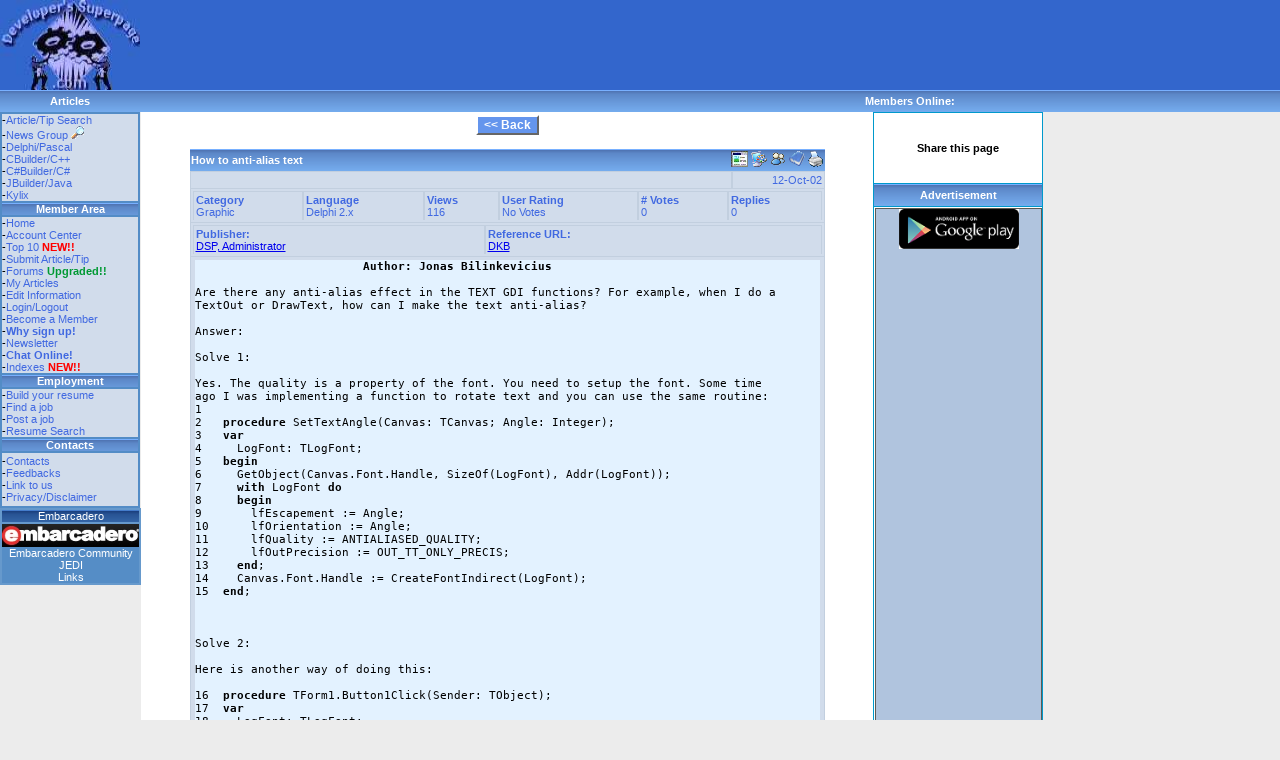

--- FILE ---
content_type: text/html
request_url: http://devsuperpage.com/Articles/views/Delphi/art_1-1422.asp?back=1&ProdID=1&KeyID=1041
body_size: 36257
content:

<html lang="en" dir="ltr">
<head>
<title>Delphi: How to anti-alias text</title>
<meta http-equiv="Content-Type" content="text/html; charset=iso-8859-1">
<meta name="KEYWORDS" content="Embarcadero, Delphi, anti-alias, Text">
<meta name="CATEGORY" CONTENT="Article">
<meta name="DESCRIPTION" content="Delphi: How to anti-alias text">


<meta itemprop="name" content="Devsuperpage.com"/>
 <meta itemprop="description" content="Delphi Article: How to anti-alias text" />
<meta property="og:description" content="Delphi Article: How to anti-alias text" >
    <meta property="og:site_name" content="Devsuperpage.com"/>
	<meta property="og:title" content="Delphi: How to anti-alias text"/>
	<meta property="og:type" content="article"/>
	<meta property="og:url" content="http://www.devsuperpage.com"/>
    <meta property="og:image" content="http://www.devsuperpage.com/IMAGE/dspc.jpg"/>
	<meta name="twitter:title" content="How to anti-alias text"/>
    <meta name="twitter:description" content="Delphi: How to anti-alias text"/>
    <meta name="twitter:image" content="http://www.devsuperpage.com/IMAGE/dspc.jpg"/>
	<meta name="application-name" content="Devsuperpage.com"/>



<link rel="stylesheet" href="../../../CSS/Links.css">
<link rel="stylesheet" href="../../../CSS/buttons.css">
<link rel="stylesheet" href="../../../CSS/main.css">
<style type="text/css">
<!--
#NavS {
	TEXT-DECORATION: none;
}
#Nav {
	FONT-SIZE: 8pt; 
	COLOR: #4169E1;
	TEXT-DECORATION: none;
	cursor: pointer;
}
A#Nav:hover {
	COLOR: #4169E1;
	font : bolder;
	cursor: pointer;
	font-weight: bolder;
}
#Nav2 {
	FONT-SIZE: 8pt;
	COLOR: White;
	TEXT-DECORATION: none;
}
A#Nav2:hover {
	COLOR: White;
	font : bolder;
	font-weight: bolder;
}
 div.floating-ad {
        position:fixed;
        background:#B0C4DE;
        border:1px solid;
        border-color: #5b5b55;
        width:165px;
        z-index:100;
        padding:0,0,0,0;
       
        }
-->
</style>
<!--<script src="Scripts/AC_RunActiveContent.js" type="text/javascript"></script>-->
</head>
<body leftmargin="0" topmargin="0" marginwidth="0" marginheight="0">
<script language="JavaScript">
<!--
    var message = "";
    function OWA(url) {
        newW = window.open(url, "inset2", 'toolbar=yes,location=no,directories=no,status=no,menubar=no,scrollbars=yes,resizable=yes,copyhistory=no,width=640,height=500');
    }

//-->
</script>
<table width="100%" height="100%" border="0" cellpadding="0" cellspacing="0">
  <tr>
    <td height="77" bgcolor="#0099FF"><table width="100%" height="100%" border="0" cellpadding="0" cellspacing="0">
        <tr>
          <td width="140"><img src="../../../IMAGE/dspc.jpg" width="140" height="90" border="0" align="top"></td>
          <td width="100%" valign="top" 
                STYLE="background:#3366CC;
 filter:progid:DXImageTransform.Microsoft.Alpha( Opacity=100, FinishOpacity=0, Style=1, StartX=0, FinishX=100, StartY=0, FinishY=100)">
           <dt> <script type="text/javascript"><!--
                                                                    google_ad_client = "pub-5735783984938193";
                                                                    /* very bottom */
                                                                    google_ad_slot = "4869637022";
                                                                    google_ad_width = 728;
                                                                    google_ad_height = 90;
    //-->
</script>
<script type="text/javascript"
src="http://pagead2.googlesyndication.com/pagead/show_ads.js">
</script></dt>			
          </td>
        </tr>
      </table></td>
  </tr>
  <tr>
    <td valign="top">
<table width="100%" height="11" border="0" cellpadding="0" cellspacing="0">
        <tr class=maintitle background="../../../IMAGE/cssImage/tile_back.gif" bgcolor="#000000"> 
          <td width="140" height="11" align="center" style="color: #FFFFFF"><b>Articles</b> 
          </td>
          <td height="11" width="725" style="color:#FFFFFF">&nbsp; 
                       
		</td>
          <td  height="11" align="left" style="color:#FFFFFF">Members 
            Online: <b></b> </td>
        </tr></table>
		
		
      <table width="1000" height="100%" border="0" cellpadding="0" cellspacing="0">
        <tr>
          <td valign="top" bgcolor="#ececec">		  
<table width="140" border="1" bgcolor="#d1dceb" bordercolor="#538CC6" cellspacing="0" cellpadding="0">
              <tr> 
                <td> <dt>-<a id=nav href="http://www.devsuperpage.com/Articles/ArtSelSearch.aspx" target="_self">Article/Tip 
                    Search</a></dt>
					<dt>-<a id=nav title="Search over 21 Million news group articles." href="http://www.devsuperpage.com/Search/Text/NewsPick.aspx" target="_self">News Group <img src="../../../IMAGE/searchmin.gif" alt="Search over 21 Million news group articles." width="13" height="13" border="0" title="Search over 21 Million news group articles."></a></dt>
                  <dt>-<a id=nav href="http://www.devsuperpage.com/Articles/Delphi.aspx" target="_self">Delphi/Pascal</a></dt>
                  <dt>-<a id=nav href="http://www.devsuperpage.com/Articles/CBuilder.aspx" target="_self">CBuilder/C++</a></dt>
				  <dt>-<a id=nav href="http://www.devsuperpage.com/Articles/CSharp.aspx" target="_self">C#Builder/C#</a></dt>
                  <dt>-<a id=nav href="http://www.devsuperpage.com/Articles/JBuilder.aspx" target="_self">JBuilder/Java</a></dt>
                  <dt>-<a id=nav href="http://www.devsuperpage.com/Articles/Kylix.aspx" target="_self">Kylix</a></dt>
				  </td>
              </tr>
              <tr> 
                <td align="center" bgcolor="#000000" background="../../../IMAGE/cssImage/tile_back.gif" style="color:#FFFFFF"><b>Member 
                  Area </b></td>
              </tr>
              <tr> 
                <td> <dt>-<a id=nav href="http://www.devsuperpage.com/" target="_self">Home</a></dt>
                  <dt>-<a id=nav href="../../../main.asp?F=Members/AccountCent.asp" target="_self">Account 
                    Center</a></dt>
					  <dt>-<a id=nav href="../../../main.asp?F=Members/Top10/Top10Main.asp" target="_self">Top 10</a> 
        <a id=nav href="../../../main.asp?F=Members/Top10/Top10Main.asp" target="_self">
                          <span style="color:#FF0000; background-color: #D1DCEB;"><strong>NEW!!</strong></span></a></dt>

                  <dt>-<a id=nav href="../../../main.asp?F=Articles/SelectSubart.asp" target="_self">Submit 
                    Article/Tip</a></dt>
                  <dt>-<a id=nav href="../../../Members/Forum/Forum.asp" target="_self">Forums <strong>
                      <span style="color:#009933; background-color: #D1DCEB;">Upgraded!!</span></strong>
                    </a></dt>
                  <dt>-<a id=nav href="../../../main.asp?F=Articles/Myart.asp" target="_self">My 
                    Articles</a></dt>
                  <dt>-<a id=nav href="../../../main.asp?F=Members/editInfo.asp" target="_self">Edit 
                    Information</a></dt>
                  <dt>-<a id=nav href="../../../main.asp?F=Members/login.asp" target="_self">Login/Logout</a></dt>
                  <dt>-<a id=nav href="../../../main.asp?F=Members/NewMember.asp" target="_self">Become 
                    a Member</a></dt>
                 <dt>-<a id=nav href="http://www.devsuperpage.com/Members/WhySign2.aspx" target="_self"><b>Why 
                    sign up!</b></a></dt>
                  <dt>-<a id=nav href="../../../main.asp?F=Members/NewsLetter.asp" target="_self">Newsletter</a></dt>
  <dt>-<a id=nav href="http://www.devsuperpage.com/Members/chat.aspx" target="_self"><b>Chat 
                    Online!</b></a></dt>
                  <dt>-<a id=nav href="../../../main.asp?F=Indexes/MainIndex.asp" target="_self">Indexes</a> 
                    <a id=nav href="../../../main.asp?F=Indexes/MainIndex.asp" target="_self">
                      <span style="color:#FF0000; background-color: #D1DCEB;"><strong>NEW!!</strong></span></a></dt>
				<!--	<dt>-<a id=nav href="DownloadConfig.asp" target="_self">Config. Setting</a></dt>--></td>
              </tr>
              <tr bgcolor="#FFFFFF"> 
                <td align="center" bgcolor="#000000" background="../../../IMAGE/cssImage/tile_back.gif" style="color:#FFFFFF"><b>Employment</b></td>
              </tr>
              <tr> 
                <td> <dt>-<a id=nav href="http://www.devsuperpage.com/ResumeBuilder/ResumeMain.aspx" target="_self">Build 
                    your resume</a></dt>
                  <dt>-<a id=nav href="../../../main.asp?F=Search/inputSearchJob.asp" target="_self">Find 
                    a job</a></dt>
                  <dt>-<a id=nav href="http://www.devsuperpage.com/JobBuilder/JobMain.aspx" target="_self">Post 
                    a job</a></dt>
                  <dt>-<a id=nav href="../../../main.asp?F=Search/inputSearchRes.asp" target="_self">Resume 
                    Search</a></dt></td>
              </tr>
              <tr bgcolor="#FFFFFF"> 
                <td align="center" bgcolor="#000000" background="../../../IMAGE/cssImage/tile_back.gif" style="color:#FFFFFF"><b>Contacts 
                 </b></td>
              </tr>
              <tr> 
                <td height="55"> <dt>-<a id=nav href="../../../main.asp?F=contacts/Contacts.asp" target="_self">Contacts</a></dt>
          <dt>-<a id=nav href="http://www.devsuperpage.com/contacts/Feedback.aspx" target="_self">Feedbacks</a></dt>
                  <dt>-<a id=nav href="http://www.devsuperpage.com/contacts/linkto.aspx" target="_self">Link 
                    to us</a></dt>
                  <dt>-<a id=nav href="http://www.devsuperpage.com/contacts/Privacy.aspx" target="_self">Privacy/Disclaimer</a></dt></td>
              </tr>
            </table>
            <table width="140" border="1" cellspacing="0" cellpadding="0" bordercolor="#6699CC">
              <tr> 
                <td bgcolor="#000000" align="center" background="../../../IMAGE/cssImage/tile_back3.gif" style="color:#FFFFFF">Embarcadero</td>
              </tr>
              <tr> 
                <td align="center" bordercolor="#8CB3D9" bgcolor="#558DC6"> 
				 <a href="http://www.embarcadero.com" target=_blank> <img alt="Visit Embarcadero " src="../../../IMAGE/embarcadero.jpg" border="0" height="23" width="137" /></a></dt>
				<dt><a id=nav2 href="http://community.embarcadero.com/" target="_blank"> 
                    Embarcadero Community</a></dt>
                  <dt><a id=nav2 href="http://www.delphi-jedi.org/" target="_blank"> 
                    JEDI</a></dt>
					<dt><a id=nav2 href="../../../main.asp?F=contacts/links.asp" target="_self"> 
                    Links</a></dt>                    
                    </td>
              </tr>
            </table>
	
		  </td>
          <td width="725" valign="top"> 
            <table width="725" height="100%" border="0" cellpadding="0" cellspacing="0">
              <tr>
                <td height="100%" valign="top" bgcolor="#FFFFFF"> 				
                

<!--	font-family: Courier;-->
<table width="600" border="0" align="center">
  <tr align="center"> 
  
    <td>
	<form action="../../../main.asp?F=Indexes/Lang/LangKey.asp" method="post" name="frm3" target="_self" id="frm3">
	    <input name="ProdIDB" type="hidden"  value="1">
        <input name="KeyIDB" type="hidden"  value="1041">
        
		<input type="hidden" name="Prod_ID" value="">
        <input type="hidden" name="chCategory" value="">
        <input type="hidden" name="chTitle" value="">
        <input type="hidden" name="chSub" value="">
        <input type="hidden" name="chKey" value="">
        <input type="hidden" name="slCategory" value="">
        <input type="hidden" name="txtTitle" value="">
        <input type="hidden" name="txtSubTitle" value="">
       <input type="hidden" name="hSearch" value="">
	    <input type="hidden" name="txtKey" value="">
       <input type="hidden" name="Art" value="">
	   <input type="hidden" name="CurPage" value="">
      <input type="hidden" name="rdOrder" value="">

        <input type="submit" name="Submit222" value="&lt;&lt; Back" onMouseOut="this.className='buttons';"  onMouseOver="this.className='buttonsover';" class="buttons">
		
      </form> 
      <form action="../../../main.asp?F=Articles/ListArtReply.asp" method="post" name="frm2" target="_self" id="frm2">
        <input name="ProdID" type="hidden" id="ProdID" value="1">
        <input name="ArtID" type="hidden" id="ArtID" value="1422">
        <input name="Title" type="hidden" id="Title" value="How to anti-alias text">
		<input name="Prod" type="hidden" id="Prod" value="Delphi">
		<input name="backup" type="hidden" id="backup" value="Delphi/art_1-1422.asp">
      </form> </td>
  </tr>
</table>
<table width="635" border="0" align="center" cellspacing="0" bordercolor="#000000">
  <tr bgcolor="#3366CC" class=maintitle> 
    <td width="528"><b><span style="color:#FFFFFF">How to anti-alias text</span></b></td>
    <td width="97" align="right"><a style="CURSOR: hand;" href="#" onclick="DisplayLine();"><img src="../../../IMAGE/lineN.jpg" alt="Turn on/off line numbers in source code." border="0" width="17" height="16"></a>&nbsp;<a style="CURSOR: hand;" href="#" onclick="ChangeColor();"><img src="../../../IMAGE/color.gif" alt="Switch to Orginial background IDE or DSP color" border="0" width="16" height="16"></a>&nbsp;<a style="CURSOR: hand;" href="#" onclick="frm2.submit();"><img src="../../../IMAGE/ruser.gif" alt="Comment or reply to this aritlce/tip for discussion." width="16" height="16" border="0"></a>&nbsp;<a href="#" onclick="OWBook('../../../Articles/book.asp?ProdID=1&ArtID=1422')"><img src="../../../IMAGE/book3.gif" alt="Bookmark this article to my favorite article(s)." width="16" height="16" border="0"></a>&nbsp;<a href="#" onclick="OW('../../../Articles/Print/Delphi/prn_1-1422.asp')"><img src="../../../IMAGE/Hprint.gif" width="16" height="16" border="0" alt="Print this article"></a></td>
  </tr>
</table>
<table width="635" border="0" align="center" cellpadding="0" cellspacing="0" bgcolor="#d1dceb">
  <tr> 
    <td class=pformstrip width="508"></td>
    <td  class=pformstrip width="82" align="right">12-Oct-02</td>
  </tr>
</table>
<table width="635" border="0" align="center" cellpadding="0" cellspacing="0" bgcolor="#d1dceb" class=pformstrip>
  <tr valign="top"> 
    <td class=pformstrip> 
      <dt><b>Category</b></dt>
      <dt>Graphic</dt>
    </td>
    <td class=pformstrip> 
      <dt><b>Language</b></dt>
      <dt>Delphi 2.x</dt></td>
    <td class=pformstrip> 
      <dt><b>Views</b></dt>
      <dt>116</dt>
    </td>
    <td class=pformstrip> 
      <dt><b>User Rating</b></dt>
      <dt>No Votes</dt>
    </td>
    <td class=pformstrip> 
      <dt><b># Votes</b></dt>
      <dt>0</dt>
    </td>
    <td class=pformstrip> <b>Replies</b></dt> 
      <dt>0</dt>
    </td>
  </tr>
</table>
<table width="635" border="0" align="center" cellpadding="0" cellspacing="0" bgcolor="#d1dceb" class=pformstrip>
  <tr> 
    <td width="290" class=pformstrip> 
      <dt><b>Publisher:</b></dt>
      <dt><a href="../../../main.asp?F=Members/views/mem_0.asp" target="_self">DSP, Administrator</a></dt>
    </td>
    <td width="336" class=pformstrip> <dt><b>Reference URL:</b></dt>
      <dt><a href="../../../http://www.shareit.com/affiliate.ht" target="_blank" >DKB</a></dt>
    </td>
  </tr>
</table>
<table width="635" border="0" align="center" cellspacing="0" class=pformstrip>
  <tr bgcolor="#d1dceb"> 
    <td align="left"> 
      <table ID="TableCode" width="625" border="0" align="center" cellpadding="0" cellspacing="0" bordercolor="#000000" bgcolor="#E3F2FF">
        <tr>
          <td align="left"> 
            <pre wrap cols="79" ID="pre1" STYLE="word-wrap: break-word;width: auto;">
			<strong>Author: Jonas Bilinkevicius</strong>

Are there any anti-alias effect in the TEXT GDI functions? For example, when I do a 
TextOut or DrawText, how can I make the text anti-alias?

Answer:

Solve 1:

Yes. The quality is a property of the font. You need to setup the font. Some time 
ago I was implementing a function to rotate text and you can use the same routine:
<SPAN ID="L1">1   </SPAN>
<SPAN ID="L2">2   </SPAN><strong>procedure</strong> SetTextAngle(Canvas: TCanvas; Angle: Integer);
<SPAN ID="L3">3   </SPAN><strong>var</strong>
<SPAN ID="L4">4   </SPAN>  LogFont: TLogFont;
<SPAN ID="L5">5   </SPAN><strong>begin</strong>
<SPAN ID="L6">6   </SPAN>  GetObject(Canvas.Font.Handle, SizeOf(LogFont), Addr(LogFont));
<SPAN ID="L7">7   </SPAN>  <strong>with</strong> LogFont <strong>do</strong>
<SPAN ID="L8">8   </SPAN>  <strong>begin</strong>
<SPAN ID="L9">9   </SPAN>    lfEscapement := Angle;
<SPAN ID="L10">10  </SPAN>    lfOrientation := Angle;
<SPAN ID="L11">11  </SPAN>    lfQuality := ANTIALIASED_QUALITY;
<SPAN ID="L12">12  </SPAN>    lfOutPrecision := OUT_TT_ONLY_PRECIS;
<SPAN ID="L13">13  </SPAN>  <strong>end</strong>;
<SPAN ID="L14">14  </SPAN>  Canvas.Font.Handle := CreateFontIndirect(LogFont);
<SPAN ID="L15">15  </SPAN><strong>end</strong>;



Solve 2:

Here is another way of doing this:

<SPAN ID="L16">16  </SPAN><strong>procedure</strong> TForm1.Button1Click(Sender: TObject);
<SPAN ID="L17">17  </SPAN><strong>var</strong>
<SPAN ID="L18">18  </SPAN>  LogFont: TLogFont;
<SPAN ID="L19">19  </SPAN><strong>begin</strong>
<SPAN ID="L20">20  </SPAN>  Font.Name := <font color="#0000CC">'Arial'</font>; <font color="#0000CC"><em>{ make sure it is a true type font }</em></font>
<SPAN ID="L21">21  </SPAN>  Font.Size := <font color="#0000CC">48</font>; <font color="#0000CC"><em>{ sometimes small fonts are not antialiased }</em></font>
<SPAN ID="L22">22  </SPAN>  GetObject(Font.Handle, SizeOf(LogFont), @LogFont);
<SPAN ID="L23">23  </SPAN>  LogFont.lfQuality := ANTIALIASED_QUALITY;
<SPAN ID="L24">24  </SPAN>  Canvas.Font.Handle := CreateFontIndirect(LogFont);
<SPAN ID="L25">25  </SPAN>  Repaint; <font color="#0000CC"><em>{ just to make sure our text is not erased immediately }</em></font>
<SPAN ID="L26">26  </SPAN>  Canvas.TextOut(<font color="#0000CC">50</font>, <font color="#0000CC">50</font>, <font color="#0000CC">'Antialiased Text'</font>);
<SPAN ID="L27">27  </SPAN><strong>end</strong>;



Solve 3:
<SPAN ID="L28">28  </SPAN>
<SPAN ID="L29">29  </SPAN><strong>procedure</strong> DrawAAText(Dest: TBitmap; DX, DY: Integer; Text: <strong>string</strong>);
<SPAN ID="L30">30  </SPAN><strong>type</strong>
<SPAN ID="L31">31  </SPAN>  pRGBLine = ^TRGBLine;
<SPAN ID="L32">32  </SPAN>  TRGBLine = <strong>array</strong>[Word] <strong>of</strong> TRGBTriple;
<SPAN ID="L33">33  </SPAN>
<SPAN ID="L34">34  </SPAN>  <font color="#0000CC"><em>{Separate R, G and B values from the color}</em></font>
<SPAN ID="L35">35  </SPAN>  <strong>procedure</strong> SeparateColor(Color: TColor; <strong>var</strong> r: Byte; <strong>var</strong> g: byte; <strong>var</strong> b: byte);
<SPAN ID="L36">36  </SPAN>  <strong>begin</strong>
<SPAN ID="L37">37  </SPAN>    R := Color <strong>and</strong> $FF0000 <strong>shr</strong> <font color="#0000CC">16</font>;
<SPAN ID="L38">38  </SPAN>    G := Color <strong>and</strong> $00FF00 <strong>shr</strong> <font color="#0000CC">8</font>;
<SPAN ID="L39">39  </SPAN>    B := Color <strong>and</strong> $0000FF;
<SPAN ID="L40">40  </SPAN>  <strong>end</strong>;
<SPAN ID="L41">41  </SPAN>
<SPAN ID="L42">42  </SPAN><strong>var</strong>
<SPAN ID="L43">43  </SPAN>  TempBitmap: TBitmap;
<SPAN ID="L44">44  </SPAN>  x, y: Integer;
<SPAN ID="L45">45  </SPAN>  totr, totg, totb: Integer;
<SPAN ID="L46">46  </SPAN>  j, i: Integer;
<SPAN ID="L47">47  </SPAN>  Line: pRGBLine;
<SPAN ID="L48">48  </SPAN>  TempLine: <strong>array</strong>[<font color="#0000CC">0</font>..<font color="#0000CC">1</font>] <strong>of</strong> pRGBLine;
<SPAN ID="L49">49  </SPAN><strong>begin</strong>
<SPAN ID="L50">50  </SPAN>  <font color="#0000CC"><em>{Creates a temporary bitmap do work with supersampling}</em></font>
<SPAN ID="L51">51  </SPAN>  TempBitmap := TBitmap.Create;
<SPAN ID="L52">52  </SPAN>  <strong>with</strong> TempBitmap <strong>do</strong>
<SPAN ID="L53">53  </SPAN>  <strong>begin</strong>
<SPAN ID="L54">54  </SPAN>    PixelFormat := pf24bit;
<SPAN ID="L55">55  </SPAN>    <font color="#0000CC"><em>{Copy attributes from previous bitmap}</em></font>
<SPAN ID="L56">56  </SPAN>    Canvas.Font.Assign(Dest.Canvas.Font);
<SPAN ID="L57">57  </SPAN>    Canvas.Brush.Assign(Dest.Canvas.Brush);
<SPAN ID="L58">58  </SPAN>    Canvas.Pen.Assign(Dest.Canvas.Pen);
<SPAN ID="L59">59  </SPAN>    Canvas.Font.Size := Canvas.Font.Size * <font color="#0000CC">2</font>;
<SPAN ID="L60">60  </SPAN>    <font color="#0000CC"><em>{Make it twice larger to apply supersampling later}</em></font>
<SPAN ID="L61">61  </SPAN>    Width := Canvas.TextWidth(Text);
<SPAN ID="L62">62  </SPAN>    Height := Canvas.TextHeight(Text);
<SPAN ID="L63">63  </SPAN>    <font color="#0000CC"><em>{To prevent unexpected junk}</em></font>
<SPAN ID="L64">64  </SPAN>    <strong>if</strong> (Width <strong>div</strong> <font color="#0000CC">2</font>) + DX &gt; Dest.Width <strong>then</strong>
<SPAN ID="L65">65  </SPAN>      Width := (Dest.Width - DX) * <font color="#0000CC">2</font>;
<SPAN ID="L66">66  </SPAN>    <strong>if</strong> (Height <strong>div</strong> <font color="#0000CC">2</font>) + DY &gt; Dest.Height <strong>then</strong>
<SPAN ID="L67">67  </SPAN>      Height := (Dest.Height - DY) * <font color="#0000CC">2</font>;
<SPAN ID="L68">68  </SPAN>    <font color="#0000CC"><em>{If the brush style is clear, then copy the image from the previous</em></font>
<SPAN ID="L69">69  </SPAN><font color="#0000CC"><em>    image to create the propher effect}</em></font>
<SPAN ID="L70">70  </SPAN>    <strong>if</strong> Canvas.Brush.Style = bsClear <strong>then</strong>
<SPAN ID="L71">71  </SPAN>    <strong>begin</strong>
<SPAN ID="L72">72  </SPAN>      Canvas.Draw(-DX, -DY, Dest);
<SPAN ID="L73">73  </SPAN>      Canvas.Stretchdraw(Rect(<font color="#0000CC">0</font>, <font color="#0000CC">0</font>, Width * <font color="#0000CC">2</font>, Height * <font color="#0000CC">2</font>), TempBitmap);
<SPAN ID="L74">74  </SPAN>    <strong>end</strong>;
<SPAN ID="L75">75  </SPAN>    <font color="#0000CC"><em>{Draws the text using double size}</em></font>
<SPAN ID="L76">76  </SPAN>    Canvas.TextOut(<font color="#0000CC">0</font>, <font color="#0000CC">0</font>, Text);
<SPAN ID="L77">77  </SPAN>  <strong>end</strong>;
<SPAN ID="L78">78  </SPAN>  <font color="#0000CC"><em>{Draws the antialiased image}</em></font>
<SPAN ID="L79">79  </SPAN>  <strong>for</strong> y := <font color="#0000CC">0</font> <strong>to</strong> ((TempBitmap.Height) <strong>div</strong> <font color="#0000CC">2</font>) - <font color="#0000CC">1</font> <strong>do</strong>
<SPAN ID="L80">80  </SPAN>  <strong>begin</strong>
<SPAN ID="L81">81  </SPAN>    <font color="#0000CC"><em>{If the y pixel is outside the clipping region, do the proper action}</em></font>
<SPAN ID="L82">82  </SPAN>    <strong>if</strong> dy + y &lt; <font color="#0000CC">0</font> <strong>then</strong>
<SPAN ID="L83">83  </SPAN>      Continue
<SPAN ID="L84">84  </SPAN>    <strong>else</strong> <strong>if</strong> Dy + y &gt; Dest.Height - <font color="#0000CC">1</font> <strong>then</strong>
<SPAN ID="L85">85  </SPAN>      Break;
<SPAN ID="L86">86  </SPAN>    <font color="#0000CC"><em>{Scanline for faster access}</em></font>
<SPAN ID="L87">87  </SPAN>    Line := Dest.ScanLine[DY + y];
<SPAN ID="L88">88  </SPAN>    TempLine[<font color="#0000CC">0</font>] := TempBitmap.Scanline[<font color="#0000CC">2</font> * y];
<SPAN ID="L89">89  </SPAN>    TempLine[<font color="#0000CC">1</font>] := TempBitmap.Scanline[(<font color="#0000CC">2</font> * y) + <font color="#0000CC">1</font>];
<SPAN ID="L90">90  </SPAN>    <strong>for</strong> x := <font color="#0000CC">0</font> <strong>to</strong> ((TempBitmap.Width) <strong>div</strong> <font color="#0000CC">2</font>) - <font color="#0000CC">1</font> <strong>do</strong>
<SPAN ID="L91">91  </SPAN>    <strong>begin</strong>
<SPAN ID="L92">92  </SPAN>      <font color="#0000CC"><em>{If the x pixel is outside the clipping region, do the proper action}</em></font>
<SPAN ID="L93">93  </SPAN>      <strong>if</strong> dx + x &lt; <font color="#0000CC">0</font> <strong>then</strong>
<SPAN ID="L94">94  </SPAN>        Continue
<SPAN ID="L95">95  </SPAN>      <strong>else</strong> <strong>if</strong> Dx + x &gt; Dest.Width - <font color="#0000CC">1</font> <strong>then</strong>
<SPAN ID="L96">96  </SPAN>        Break;
<SPAN ID="L97">97  </SPAN>      <font color="#0000CC"><em>{Compute the value of the output pixel (x, y) }</em></font>
<SPAN ID="L98">98  </SPAN>      TotR := <font color="#0000CC">0</font>;
<SPAN ID="L99">99  </SPAN>      TotG := <font color="#0000CC">0</font>;
<SPAN ID="L100">100 </SPAN>      TotB := <font color="#0000CC">0</font>;
<SPAN ID="L101">101 </SPAN>      <strong>for</strong> j := <font color="#0000CC">0</font> <strong>to</strong> <font color="#0000CC">1</font> <strong>do</strong>
<SPAN ID="L102">102 </SPAN>      <strong>begin</strong>
<SPAN ID="L103">103 </SPAN>        <strong>for</strong> i := <font color="#0000CC">0</font> <strong>to</strong> <font color="#0000CC">1</font> <strong>do</strong>
<SPAN ID="L104">104 </SPAN>          <strong>with</strong> TempLine[j][<font color="#0000CC">2</font> * x + i] <strong>do</strong>
<SPAN ID="L105">105 </SPAN>          <strong>begin</strong>
<SPAN ID="L106">106 </SPAN>            inc(TotR, rgbtRed);
<SPAN ID="L107">107 </SPAN>            inc(TotG, rgbtGreen);
<SPAN ID="L108">108 </SPAN>            inc(TotB, rgbtBlue);
<SPAN ID="L109">109 </SPAN>          <strong>end</strong>;
<SPAN ID="L110">110 </SPAN>      <strong>end</strong>;
<SPAN ID="L111">111 </SPAN>      <font color="#0000CC"><em>{Set the pixel values thru scanline}</em></font>
<SPAN ID="L112">112 </SPAN>      <strong>with</strong> Line[DX + x] <strong>do</strong>
<SPAN ID="L113">113 </SPAN>      <strong>begin</strong>
<SPAN ID="L114">114 </SPAN>        rgbtRed := TotR <strong>div</strong> <font color="#0000CC">4</font>;
<SPAN ID="L115">115 </SPAN>        rgbtGreen := TotG <strong>div</strong> <font color="#0000CC">4</font>;
<SPAN ID="L116">116 </SPAN>        rgbtBlue := TotB <strong>div</strong> <font color="#0000CC">4</font>;
<SPAN ID="L117">117 </SPAN>      <strong>end</strong>;
<SPAN ID="L118">118 </SPAN>    <strong>end</strong>;
<SPAN ID="L119">119 </SPAN>  <strong>end</strong>;
<SPAN ID="L120">120 </SPAN>  <font color="#0000CC"><em>{Free the temporary bitmap}</em></font>
<SPAN ID="L121">121 </SPAN>  TempBitmap.Free;
<SPAN ID="L122">122 </SPAN><strong>end</strong>;


			</pre>
          </td>
        </tr>
      </table>
      <table width="100%" border="0" cellspacing="0">
        <tr align="center"> 
          <td  class=pformstrip> 
            <form method="post" action="../../../main.asp?F=Articles/Vote.asp" name="frm" onsubmit="return isRequired(frm)">
              <dt><b>Vote: How useful do you find this Article/Tip?</b></dt>
              <table width="100" border="0" cellpadding="0" cellspacing="0">
                <tr align="center"> 
                  <td height="14"><b><span style="color:#4169E1">Bad</span></b></td>
                  <td height="14"> <input type="radio" id=NN name="rdVote" value="1" onClick="once(frm)"> 
                  </td>
                  <td height="14"> <input type="radio" id=NN  name="rdVote" value="2" onClick="once(frm)"> 
                  </td>
                  <td height="14"> <input type="radio" id=NN name="rdVote" value="3" onClick="once(frm)"> 
                  </td>
                  <td height="14"> <input type="radio" id=NN  name="rdVote" value="4" onClick="once(frm)"> 
                  </td>
                  <td height="14"> <input type="radio" id=NN name="rdVote" value="5" onClick="once(frm)"> 
                  </td>
                  <td height="14"> <input type="radio" id=NN name="rdVote" value="6" onClick="once(frm)"> 
                  </td>
                  <td height="14"> <input type="radio" id=NN name="rdVote" value="7" onClick="once(frm)"> 
                  </td>
                  <td height="14"> <input type="radio" id=NN name="rdVote" value="8" onClick="once(frm)"> 
                  </td>
                  <td height="14"> <input type="radio" id=NN name="rdVote" value="9" onClick="once(frm)"> 
                  </td>
                  <td height="14"> <input type="radio" id=NN name="rdVote" value="10" onClick="once(frm)"> 
                  </td>
                  <td height="14"><b><span style="color:#4169E1">Excellent</span> </b></td>
                </tr>
                <tr align="center"> 
                  <td height="14"> <input type="hidden" name="bOnce" value="NO"> 
                  </td>
                  <td height="14"><span style="color:#4169E1"><b>1</b></span></td>
                  <td height="14"><span style="color:#4169E1"><b>2</b></span></td>
                  <td height="14"><span style="color:#4169E1"><b>3</b></span></td>
                  <td height="14"><span style="color:#4169E1"><b>4</b></span></td>
                  <td height="14"><span style="color:#4169E1"><b>5</b></span></td>
                  <td height="14"><span style="color:#4169E1"><b>6</b></span></td>
                  <td height="14"><span style="color:#4169E1"><b>7</b></span></td>
                  <td height="14"><span style="color:#4169E1"><b>8</b></span></td>
                  <td height="14"><span style="color:#4169E1"><b>9</b></span></td>
                  <td height="14"><span style="color:#4169E1"><b>10</b></span></td>
                  <td height="14"> <input type="submit" name="Submit223" value="Vote" onMouseOut="this.className='buttons';"  onMouseOver="this.className='buttonsover';" class="buttons"> 
                    <input type="hidden" name="art_ID" value="1422"> <input type="hidden" name="Prod_ID" value="1"> 
                    <input type="hidden" name="hTitle" value="How to anti-alias text"> </td>
                </tr>
              </table>            
              </form>
            <input type="button" name="Submit22" value="&lt;&lt; Back" onMouseOut="this.className='buttons';"  onMouseOver="this.className='buttonsover';" class="buttons"  onClick="frm3.submit();">
          </td>
        </tr>
      </table>
    </td>
  </tr>
</table>
<script language="JavaScript">
<!--
var
bShow = true; 
bColor = true;
sMess2="please click on the printer friendly icon on the upper right corner.";
sMess="This feature requires Internet Explorer, to view code with out lines numbers\n"
sMess=sMess+ sMess2;
sMess1="This feature requires Internet Explorer, to change colors\n"
sMess1=sMess1+sMess2;
function DisplayLine(){
/*sBrowser = new String(navigator.appName.toLowerCase());
if (sBrowser.indexOf('explorer')== -1){
alert(sMess);
return 0;
}*/

var
iStop = 122;
if (bShow==true){
bShow=false;
for(i=1;i<=iStop;i++){
document.all.item("L"+i).innerText='';
}
}
else {
bShow=true;
for(i=1;i<=iStop;i++){
var
s= new String(i);
if (s.length ==1){
s=s+'   ';
}
else if (s.length ==2){
s=s+'  ';
}
else if (s.length ==3){
s=s+' ';
}
document.all.item("L"+i).innerText=s;
}
}
}
function ChangeColor(){
/*sBrowser = new String(navigator.appName.toLowerCase());
if (sBrowser.indexOf('explorer')== -1){
alert(sMess);
return 0;
}*/
 if (bColor==true){
  document.all.item("TableCode").bgColor="#ffffff";
  bColor=false;
 }
 else {
  document.all.item("TableCode").bgColor="#e3f2ff";
  bColor=true;
 }

}
function OW(url) 
{
newWin = window.open(url,"inset",'toolbar=yes,location=no,directories=yes,status=no,menubar=no,scrollbars=yes,resizable=yes,copyhistory=no,width=640,height=500');
}

function OWBook(url) 
{
newW2 = window.open(url,"BookMark",'toolbar=no,location=no,directories=no,status=no,menubar=no,scrollbars=no,resizable=yes,copyhistory=no,width=475,height=150');
}

function once(frm)
{
frm.bOnce.value ='YES';
}
function isRequired(frm)
{ var okay;
   okay =true;

 if (frm.bOnce.value == 'NO'){
  alert('You must select a number before submitting your vote!');
   okay= false;
  }
return okay;
}
//-->
</script>

<p>&nbsp;</p>
</td>
  </tr>
  <tr>



                <td height="112" valign="top" bgcolor="#FFFFFF"> 
                  <table width="637" border="0" cellspacing="0" cellpadding="0">
  <tr>
    <td></td>
  </tr>
</table>                    
                  <table width="100%" height="140" border="1" align="center" cellpadding="0" cellspacing="0" name="tblLinks">
                   <tr class=maintitle background="../../../IMAGE/cssImage/tile_back.gif" bgcolor="#000000"> 
                      <td height="10" align="center" style="color:#FFFFFF"><b>Advertisement</b>
                    </tr>
                    <tr>
                      <td>
<script type="text/javascript"><!--
    google_ad_client = "pub-5735783984938193";
    /* very bottom */
    google_ad_slot = "4869637022";
    google_ad_width = 728;
    google_ad_height = 90;
//-->
</script>
<script type="text/javascript"
src="http://pagead2.googlesyndication.com/pagead/show_ads.js">
</script>
					  </td>
                    </tr>
                  </table></td>
  </tr>
</table>	  
		  </td>
          <td width="170px" align="left" rowspan="2" valign="top">
<table width="170px"  bgcolor="#0099CC" rowspan="2" border="0" cellspacing="1" cellpadding="1" height="100%" hspace="0" vspace="0" name="tableside" align="left">
              <tr align="center"> 
          <td bgcolor="#FFFFFF" valign="middle" height="70"> 
          <strong>Share this page</strong><br />
          <!-- Go to www.addthis.com/dashboard to customize your tools -->
<script type="text/javascript" src="//s7.addthis.com/js/300/addthis_widget.js#pubid=ra-543ada3322af166c" async></script>
          <div class="addthis_sharing_toolbox"></div> 
          </td>
        </tr>
     <!--   <tr align="center" class=maintitle> 
          <td height="18"><b><span style="color:#FFFFFF">27-Jan-2026</span></b></td>
        </tr>-->

        <tr align="center" class="maintitle" valign="middle"> 
          <td height="18" style="color:#FFFFFF"><b>Advertisement</b></td>
        </tr>
        <tr valign="top" bgcolor="#FFFFFF" align="Center"> 
          <td align="center">
<div class="floating-ad">
  <a href="https://play.google.com/store/apps/details?id=com.embarcadero.LawsuitConnector" 
                    target="_self"><img alt="Download from Google" 
            src="../../../Image/android2.png" border="0" height="40" width="120" /></a><br />
  <table align="left" border="0">
     
      <tr style="height=610px" valign="top" align="left"><td style="height=610px">
      <script async src="//pagead2.googlesyndication.com/pagead/js/adsbygoogle.js"></script>
<!-- New Article -->
<ins class="adsbygoogle"
     style="display:inline-block;width:160px;height:600px"
     data-ad-client="ca-pub-5735783984938193"
     data-ad-slot="9089569479"></ins>
<script>
    (adsbygoogle = window.adsbygoogle || []).push({});
</script> <br />
</td></tr>
                                               </table></div>
</td>
        </tr>
      </table></td>
</td>
        </tr>
      </table></td>
  </tr>
   <tr class=maintitle background="../../../IMAGE/cssImage/tile_back.gif" bgcolor="#000000"> 
    <td height="11" align="center" border="0" cellpadding="0" cellspacing="0" style="color:#FFFFFF">Copyright 
      &copy;  Mendozi Enterprises LLC</td>
  </tr>
</table>

</body>
</html>


--- FILE ---
content_type: text/html; charset=utf-8
request_url: https://www.google.com/recaptcha/api2/aframe
body_size: 247
content:
<!DOCTYPE HTML><html><head><meta http-equiv="content-type" content="text/html; charset=UTF-8"></head><body><script nonce="m5ieacyXtTow-_DW8UrTmA">/** Anti-fraud and anti-abuse applications only. See google.com/recaptcha */ try{var clients={'sodar':'https://pagead2.googlesyndication.com/pagead/sodar?'};window.addEventListener("message",function(a){try{if(a.source===window.parent){var b=JSON.parse(a.data);var c=clients[b['id']];if(c){var d=document.createElement('img');d.src=c+b['params']+'&rc='+(localStorage.getItem("rc::a")?sessionStorage.getItem("rc::b"):"");window.document.body.appendChild(d);sessionStorage.setItem("rc::e",parseInt(sessionStorage.getItem("rc::e")||0)+1);localStorage.setItem("rc::h",'1769512323597');}}}catch(b){}});window.parent.postMessage("_grecaptcha_ready", "*");}catch(b){}</script></body></html>

--- FILE ---
content_type: text/css
request_url: http://devsuperpage.com/CSS/Links.css
body_size: 373
content:
#Nav {
	FONT-SIZE: 8pt; COLOR: Navy;TEXT-DECORATION: none;
}
A#Nav:hover {
	COLOR: #F0FFF0;
	font : bolder;
}
.T1 {
	BACKGROUND: #e6e6e6;
	FONT-FAMILY: Verdana, Arial;
	FONT-SIZE: 9pt;
	FONT-WEIGHT: normal;
}
.T2 {
	BACKGROUND: #99CCFF;
	FONT-FAMILY: Verdana, Arial;
	FONT-SIZE: 9pt;
	FONT-WEIGHT: normal;
	border : -20px none;
}
